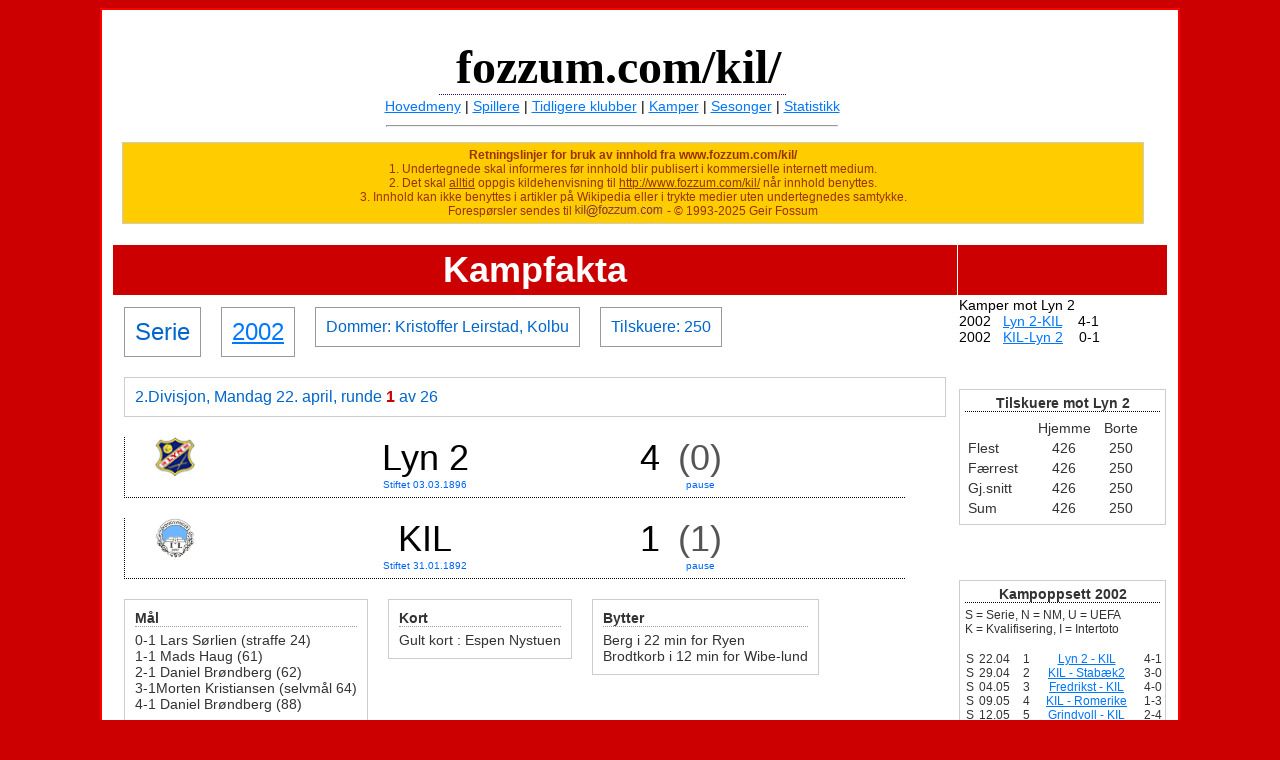

--- FILE ---
content_type: text/html
request_url: https://fozzum.com/kil/vis_kampfakta.php?kampid=2977
body_size: 4678
content:
<!DOCTYPE html PUBLIC "-//W3C//DTD XHTML 1.0 Transitional//EN" "http://www.w3.org/TR/xhtml1/DTD/xhtml1-transitional.dtd">
<html xmlns="http://www.w3.org/1999/xhtml">
<head>
<!--<meta http-equiv="Content-Type" content="text/html; charset=iso-8859-1" />-->
<meta http-equiv="Content-Type" content="text/html; charset=utf-8" /> 
<title>Fozzum.com - Kongsvinger I.L. kampfakta</title>
<link href="css/default.css" rel="stylesheet" type="text/css" />
<LINK REL="SHORTCUT ICON" HREF="kil.ico"> 
<!-- Google tag (gtag.js) -->
<script async src="https://www.googletagmanager.com/gtag/js?id=G-VDT6B5DPRK"></script>
<script>
  window.dataLayer = window.dataLayer || [];
  function gtag(){dataLayer.push(arguments);}
  gtag('js', new Date());

  gtag('config', 'G-VDT6B5DPRK');
</script>
</head>

<body bgcolor="#CC0000">

<table  width=1000 bgcolor="#FFFFFF" align=center border="1" cellpadding="10" cellspacing="0" bordercolor="#FF0000">
<tr><td>
<a name="topp"></a>
 ﻿<a name=toppen></a><table border=0 height=50 width=1000><tr align=center><td><div class="fozzum_overskrift">&nbsp;fozzum.com/kil/</div></td></tr><tr align=center><td><a href="/kil/">Hovedmeny</a> | <a href="vis_spillere.php">Spillere</a> | <a href="vis_tidligereklubber.php">Tidligere klubber</a> | <a href="vis_kampfakta.php">Kamper</a> | <a href="vis_sesongfakta.php">Sesonger</a> | <a href="vis_statistikk.php">Statistikk</a></td></tr><tr><td><hr width=450></td></tr></table><div class="bruksregler"><b>Retningslinjer for bruk av innhold fra www.fozzum.com/kil/</b><br>1. Undertegnede skal informeres før innhold blir publisert i kommersielle internett medium.<br> 2. Det skal <u>alltid</u> oppgis kildehenvisning til <u>http://www.fozzum.com/kil/</u> når innhold benyttes.<br>3. Innhold kan ikke benyttes i artikler på Wikipedia eller i trykte medier uten undertegnedes samtykke.<br>  Forespørsler sendes til<img align=top src=mail-gulbakgrunn.jpg> - &copy; 1993-2025 Geir Fossum</div>

<table width=1000 border=0 cellspacing=1><tr height=50 bgcolor=#CC0000><th width=800><span class=personoverskrift>Kampfakta </span></th><td width=200>&nbsp;</td></tr><tr><td valign=top><div class=kampfakta_box><span class=kampfakta_kategori>Serie</span></div><div class=kampfakta_box><span class=kampfakta_kategori><a href=vis_sesongfakta.php?sesong=2002>2002</a></span></div><div class=kampfakta_box>Dommer: Kristoffer Leirstad, Kolbu</div><div class=kampfakta_box>Tilskuere: 250<br></div><div class=kampfakta_box_800>2.Divisjon, Mandag 22. april, runde <span id=fetrod>1</span> av 26</div><div class=kampfakta_resultat_box><div class=kampfakta_klubblogo_box><img style="float:center" height=40 src=bilder/klubblogo/58.gif><br><span class=kampfakta_klubbland></span></div><div class=kampfakta_klubbnavn_box><span class=kampfakta_klubbnavn>Lyn 2</span><br><span class=kampfakta_klubbnavn_stiftet>Stiftet 03.03.1896</span></div><div class=kampfakta_siffer_box><span class=kampfakta_siffer>4</span></div><div class=kampfakta_siffer_box><span class=kampfakta_siffer_pause>(0)</span><br><span class=kampfakta_pause>pause</span></div></div><div class=kampfakta_resultat_box><div class=kampfakta_klubblogo_box><img style="float:center" height=40 src=bilder/klubblogo/49.gif><br><span class=kampfakta_klubbland></span></div><div class=kampfakta_klubbnavn_box><span class=kampfakta_klubbnavn>KIL</span><br><span class=kampfakta_klubbnavn_stiftet>Stiftet 31.01.1892</span></div><div class=kampfakta_siffer_box><span class=kampfakta_siffer>1</span></div><div class=kampfakta_siffer_box><span class=kampfakta_siffer_pause>(1)</span><br><span class=kampfakta_pause>pause</span></div></div><div class=kampfakta_maal_box><div class=kampfakta_maal_overskrift>Mål</div> 0-1 Lars Sørlien (straffe 24)<br> 1-1 Mads Haug (61)<br> 2-1 Daniel Brøndberg (62)<br> 3-1Morten Kristiansen (selvmål 64)<br> 4-1 Daniel Brøndberg (88)<br></div><div class=kampfakta_kort_box><div class=kampfakta_kort_overskrift>Kort</div>Gult kort : Espen Nystuen<br></div><div class=kampfakta_maal_box><div class=kampfakta_maal_overskrift>Bytter</div>Berg i 22 min for Ryen<br>Brodtkorb i 12 min for Wibe-lund<br></div><div class=kampfakta_lagoppstilling_box><div class=kampfakta_spillere_overskrift> Lagoppstilling</div><div class=kampfakta_spiller_box><a href=vis_spillere.php?persid=214><img align=bottom border=0 title='klikk for mer info om Morten Kristiansen' height=64 src=bilder/personer/214.jpg></a> <a class=href12 href=vis_spillere.php?persid=214><br>Morten Kristiansen</a></div><div class=kampfakta_spiller_box><a href=vis_spillere.php?persid=185><img align=bottom border=0 title='klikk for mer info om Lars Erik Fremming' height=64 src=bilder/personer/185.jpg></a> <a class=href12 href=vis_spillere.php?persid=185><br>Lars Erik Fremming</a></div><div class=kampfakta_spiller_box><a href=vis_spillere.php?persid=3><img align=bottom border=0 title='klikk for mer info om Ole Einar Martinsen' height=64 src=bilder/personer/3.jpg></a> <a class=href12 href=vis_spillere.php?persid=3><br>Ole Einar Martinsen</a></div><div class=kampfakta_spiller_box><a href=vis_spillere.php?persid=210><img align=bottom border=0 title='klikk for mer info om Jørgen Albertsen' height=64 src=bilder/personer/210.jpg></a> <a class=href12 href=vis_spillere.php?persid=210><br>Jørgen Albertsen</a></div><div class=kampfakta_spiller_box><a href=vis_spillere.php?persid=207><img align=bottom border=0 title='klikk for mer info om Kjetil Byfuglien' height=64 src=bilder/personer/207.jpg></a> <a class=href12 href=vis_spillere.php?persid=207><br>Kjetil Byfuglien</a></div><div class=kampfakta_spiller_box><a href=vis_spillere.php?persid=208><img align=bottom border=0 title='klikk for mer info om Håkon Wibe-lund' height=64 src=bilder/personer/208.jpg></a> <a class=href12 href=vis_spillere.php?persid=208><br>Håkon Wibe-lund</a></div><div class=kampfakta_spiller_box><a href=vis_spillere.php?persid=193><img align=bottom border=0 title='klikk for mer info om Espen Nystuen' height=64 src=bilder/personer/193.jpg></a> <a class=href12 href=vis_spillere.php?persid=193><br>Espen Nystuen</a></div><div class=kampfakta_spiller_box><a href=vis_spillere.php?persid=175><img align=bottom border=0 title='klikk for mer info om Harald Stormoen' height=64 src=bilder/personer/175.jpg></a> <a class=href12 href=vis_spillere.php?persid=175><br>Harald Stormoen</a></div><div class=kampfakta_spiller_box><a href=vis_spillere.php?persid=187><img align=bottom border=0 title='klikk for mer info om Lars Sørlien' height=64 src=bilder/personer/187.jpg></a> <a class=href12 href=vis_spillere.php?persid=187><br>Lars Sørlien</a></div><div class=kampfakta_spiller_box><a href=vis_spillere.php?persid=195><img align=bottom border=0 title='klikk for mer info om Paul Olausson' height=64 src=bilder/personer/195.jpg></a> <a class=href12 href=vis_spillere.php?persid=195><br>Paul Olausson</a></div><div class=kampfakta_spiller_box><a href=vis_spillere.php?persid=209><img align=bottom border=0 title='klikk for mer info om Kai Olav Ryen' height=64 src=bilder/personer/209.jpg></a> <a class=href12 href=vis_spillere.php?persid=209><br>Kai Olav Ryen</a></div><div class=kampfakta_spiller_box><a href=vis_spillere.php?persid=174><img align=bottom border=0 title='klikk for mer info om Kristian Berg' height=64 src=bilder/personer/174.jpg></a> <a class=href12 href=vis_spillere.php?persid=174><br>Kristian Berg</a><br>innbytter</div><div class=kampfakta_spiller_box><a href=vis_spillere.php?persid=197><img align=bottom border=0 title='klikk for mer info om Are Brodtkorb' height=64 src=bilder/personer/197.jpg></a> <a class=href12 href=vis_spillere.php?persid=197><br>Are Brodtkorb</a><br>innbytter</div></div><div class=kampfakta_tabell_box><div class=kampfakta_tabell_overskrift>2.Divisjon, 2002, runde <span id='rod'>1</span> av 26</div><table><tr><th>&nbsp;</th><th>&nbsp;</th><th>K</th><th>S</th><th>U</th><th>T</th><th colspan=4>M&aring;l</th><th>P</th></tr><tr  id=tekst12><td align=right>1</td><td align=left>Lyn 2</td><td align=right>1</td><td align=right width=15> 1</td><td align=right width=15> 0</td><td align=right width=15> 0</td><td width=8>&nbsp;</td><td align=right width=18>4-</td><td align=left>1</td><td align=right width=15> +3</td><td align=right width=20>3</td><td></td></tr><tr><td colspan=12><hr></tr><tr  id=tekst12><td align=right>2</td><td align=left>Follo</td><td align=right>1</td><td align=right width=15> 1</td><td align=right width=15> 0</td><td align=right width=15> 0</td><td width=8>&nbsp;</td><td align=right width=18>3-</td><td align=left>0</td><td align=right width=15> +3</td><td align=right width=20>3</td><td></td></tr><tr  id=tekst12><td align=right>3</td><td align=left>Fredrikstad</td><td align=right>1</td><td align=right width=15> 1</td><td align=right width=15> 0</td><td align=right width=15> 0</td><td width=8>&nbsp;</td><td align=right width=18>4-</td><td align=left>2</td><td align=right width=15> +2</td><td align=right width=20>3</td><td></td></tr><tr  id=tekst12><td align=right>4</td><td align=left>Eidsvold Turn</td><td align=right>1</td><td align=right width=15> 1</td><td align=right width=15> 0</td><td align=right width=15> 0</td><td width=8>&nbsp;</td><td align=right width=18>2-</td><td align=left>1</td><td align=right width=15> +1</td><td align=right width=20>3</td><td></td></tr><tr  id=tekst12><td align=right>5</td><td align=left>Grindvoll</td><td align=right>1</td><td align=right width=15> 0</td><td align=right width=15> 1</td><td align=right width=15> 0</td><td width=8>&nbsp;</td><td align=right width=18>1-</td><td align=left>1</td><td align=right width=15>  0</td><td align=right width=20>1</td><td></td></tr><tr  id=tekst12><td align=right>6</td><td align=left>Romerike</td><td align=right>1</td><td align=right width=15> 0</td><td align=right width=15> 1</td><td align=right width=15> 0</td><td width=8>&nbsp;</td><td align=right width=18>1-</td><td align=left>1</td><td align=right width=15>  0</td><td align=right width=20>1</td><td></td></tr><tr  id=tekst12><td align=right>7</td><td align=left>Lillehammer</td><td align=right>1</td><td align=right width=15> 0</td><td align=right width=15> 1</td><td align=right width=15> 0</td><td width=8>&nbsp;</td><td align=right width=18>1-</td><td align=left>1</td><td align=right width=15>  0</td><td align=right width=20>1</td><td></td></tr><tr  id=tekst12><td align=right>8</td><td align=left>Kvik Halden</td><td align=right>1</td><td align=right width=15> 0</td><td align=right width=15> 1</td><td align=right width=15> 0</td><td width=8>&nbsp;</td><td align=right width=18>1-</td><td align=left>1</td><td align=right width=15>  0</td><td align=right width=20>1</td><td></td></tr><tr  id=tekst12><td align=right>9</td><td align=left>Nybergsund</td><td align=right>1</td><td align=right width=15> 0</td><td align=right width=15> 1</td><td align=right width=15> 0</td><td width=8>&nbsp;</td><td align=right width=18>0-</td><td align=left>0</td><td align=right width=15>  0</td><td align=right width=20>1</td><td></td></tr><tr  id=tekst12><td align=right>10</td><td align=left>Ull/kisa</td><td align=right>1</td><td align=right width=15> 0</td><td align=right width=15> 1</td><td align=right width=15> 0</td><td width=8>&nbsp;</td><td align=right width=18>0-</td><td align=left>0</td><td align=right width=15>  0</td><td align=right width=20>1</td><td></td></tr><tr  id=tekst12><td align=right>11</td><td align=left>Sprint/jeløy</td><td align=right>1</td><td align=right width=15> 0</td><td align=right width=15> 0</td><td align=right width=15> 1</td><td width=8>&nbsp;</td><td align=right width=18>1-</td><td align=left>2</td><td align=right width=15> +1</td><td align=right width=20>0</td><td></td></tr><tr><td colspan=12><hr></tr><tr  id=tekst12><td align=right>12</td><td align=left>Elverum</td><td align=right>1</td><td align=right width=15> 0</td><td align=right width=15> 0</td><td align=right width=15> 1</td><td width=8>&nbsp;</td><td align=right width=18>2-</td><td align=left>4</td><td align=right width=15> +2</td><td align=right width=20>0</td><td></td></tr><tr  bgcolor=#ffcccc id=tekst12><td align=right>13</td><td align=left>KIL</td><td align=right>1</td><td align=right width=15> 0</td><td align=right width=15> 0</td><td align=right width=15> 1</td><td width=8>&nbsp;</td><td align=right width=18>1-</td><td align=left>4</td><td align=right width=15> +3</td><td align=right width=20>0</td><td></td></tr><tr  id=tekst12><td align=right>14</td><td align=left>Stabæk2</td><td align=right>1</td><td align=right width=15> 0</td><td align=right width=15> 0</td><td align=right width=15> 1</td><td width=8>&nbsp;</td><td align=right width=18>0-</td><td align=left>3</td><td align=right width=15> +3</td><td align=right width=20>0</td><td></td></tr></table></div><div class=kampfakta_rundenskamper_box><div class=kampfakta_tabell_overskrift>Rundens kamper</div><table border=0 cellpadding=1 cellspacing=1><tr><td>Lyn 2 - KIL</td><td width=10>&nbsp;</td><td>4-1</td><td width=10>&nbsp;</td><td>&nbsp;&nbsp;&nbsp;&nbsp;&nbsp;&nbsp;&nbsp;&nbsp;</td></tr><tr><td>Kvik Halden - Lillehammer</td><td width=10>&nbsp;</td><td>1-1</td><td width=10>&nbsp;</td><td>&nbsp;&nbsp;&nbsp;&nbsp;&nbsp;&nbsp;&nbsp;&nbsp;</td></tr><tr><td>Romerike - Grindvoll</td><td width=10>&nbsp;</td><td>1-1</td><td width=10>&nbsp;</td><td>&nbsp;&nbsp;&nbsp;&nbsp;&nbsp;&nbsp;&nbsp;&nbsp;</td></tr><tr><td>Sprint/jeløy - Eidsvold Turn</td><td width=10>&nbsp;</td><td>1-2</td><td width=10>&nbsp;</td><td>&nbsp;&nbsp;&nbsp;&nbsp;&nbsp;&nbsp;&nbsp;&nbsp;</td></tr><tr><td>Ull/kisa - Nybergsund</td><td width=10>&nbsp;</td><td>0-0</td><td width=10>&nbsp;</td><td>&nbsp;&nbsp;&nbsp;&nbsp;&nbsp;&nbsp;&nbsp;&nbsp;</td></tr><tr><td>Fredrikstad - Elverum</td><td width=10>&nbsp;</td><td>4-2</td><td width=10>&nbsp;</td><td>&nbsp;&nbsp;&nbsp;&nbsp;&nbsp;&nbsp;&nbsp;&nbsp;</td></tr><tr><td>Stabæk2 - Follo</td><td width=10>&nbsp;</td><td>0-3</td><td width=10>&nbsp;</td><td>&nbsp;&nbsp;&nbsp;&nbsp;&nbsp;&nbsp;&nbsp;&nbsp;</td></tr></table></div><div class=kampfakta_tabell_box><div class=kampfakta_tabell_overskrift>KIL's plassering p&aring; tabellen i 2002</div><table border=0 id=tekst8><tr><td>&nbsp;</td><td valign=bottom><img width=17 src=bilder/tabpos.png height=14.285714285714 title='runde 1 : 13. plass &nbsp;&nbsp;(22. april&nbsp;&nbsp;Lyn 2 - KIL&nbsp;&nbsp;4-1)'></td><td valign=bottom><img width=12 src=bilder/tabpos-graa.png height=64.285714285714 title='runde 2 : 6. plass &nbsp;&nbsp;(29. april&nbsp;&nbsp;KIL - Stabæk2&nbsp;&nbsp;3-0)'></td><td valign=bottom><img width=12 src=bilder/tabpos-graa.png height=28.571428571429 title='runde 3 : 11. plass &nbsp;&nbsp;(4. mai&nbsp;&nbsp;Fredrikstad - KIL&nbsp;&nbsp;4-0)'></td><td valign=bottom><img width=12 src=bilder/tabpos-graa.png height=28.571428571429 title='runde 4 : 11. plass &nbsp;&nbsp;(9. mai&nbsp;&nbsp;KIL - Romerike&nbsp;&nbsp;1-3)'></td><td valign=bottom><img width=12 src=bilder/tabpos-graa.png height=35.714285714286 title='runde 5 : 10. plass &nbsp;&nbsp;(12. mai&nbsp;&nbsp;Grindvoll - KIL&nbsp;&nbsp;2-4)'></td><td valign=bottom><img width=12 src=bilder/tabpos-graa.png height=50 title='runde 6 : 8. plass &nbsp;&nbsp;(20. mai&nbsp;&nbsp;KIL - Elverum&nbsp;&nbsp;2-0)'></td><td valign=bottom><img width=12 src=bilder/tabpos-graa.png height=57.142857142857 title='runde 7 : 7. plass &nbsp;&nbsp;(26. mai&nbsp;&nbsp;Follo - KIL&nbsp;&nbsp;1-1)'></td><td valign=bottom><img width=12 src=bilder/tabpos-graa.png height=71.428571428571 title='runde 8 : 5. plass &nbsp;&nbsp;(1. juni&nbsp;&nbsp;KIL - Ull/kisa&nbsp;&nbsp;4-0)'></td><td valign=bottom><img width=12 src=bilder/tabpos-graa.png height=78.571428571429 title='runde 9 : 4. plass &nbsp;&nbsp;(8. juni&nbsp;&nbsp;KIL - Lillehammer&nbsp;&nbsp;1-0)'></td><td valign=bottom><img width=12 src=bilder/tabpos-graa.png height=64.285714285714 title='runde 10 : 6. plass &nbsp;&nbsp;(15. juni&nbsp;&nbsp;Eidsvold Turn - KIL&nbsp;&nbsp;2-0)'></td><td valign=bottom><img width=12 src=bilder/tabpos-graa.png height=57.142857142857 title='runde 11 : 7. plass &nbsp;&nbsp;(22. juni&nbsp;&nbsp;KIL - Nybergsund&nbsp;&nbsp;0-1)'></td><td valign=bottom><img width=12 src=bilder/tabpos-graa.png height=50 title='runde 12 : 8. plass &nbsp;&nbsp;(29. juni&nbsp;&nbsp;Sprint/jeløy - KIL&nbsp;&nbsp;2-1)'></td><td valign=bottom><img width=12 src=bilder/tabpos-graa.png height=57.142857142857 title='runde 13 : 7. plass &nbsp;&nbsp;(6. juli&nbsp;&nbsp;KIL - Kvik Halden&nbsp;&nbsp;2-0)'></td><td valign=bottom><img width=12 src=bilder/tabpos-graa.png height=57.142857142857 title='runde 14 : 7. plass &nbsp;&nbsp;(13. juli&nbsp;&nbsp;KIL - Lyn 2&nbsp;&nbsp;0-1)'></td><td valign=bottom><img width=12 src=bilder/tabpos-graa.png height=71.428571428571 title='runde 15 : 5. plass &nbsp;&nbsp;(5. august&nbsp;&nbsp;Stabæk2 - KIL&nbsp;&nbsp;1-2)'></td><td valign=bottom><img width=12 src=bilder/tabpos-graa.png height=78.571428571429 title='runde 16 : 4. plass &nbsp;&nbsp;(10. august&nbsp;&nbsp;KIL - Fredrikstad&nbsp;&nbsp;3-1)'></td><td valign=bottom><img width=12 src=bilder/tabpos-graa.png height=64.285714285714 title='runde 17 : 6. plass &nbsp;&nbsp;(17. august&nbsp;&nbsp;Romerike - KIL&nbsp;&nbsp;2-1)'></td><td valign=bottom><img width=12 src=bilder/tabpos-graa.png height=78.571428571429 title='runde 18 : 4. plass &nbsp;&nbsp;(24. august&nbsp;&nbsp;KIL - Grindvoll&nbsp;&nbsp;4-0)'></td><td valign=bottom><img width=12 src=bilder/tabpos-graa.png height=64.285714285714 title='runde 19 : 6. plass &nbsp;&nbsp;(31. august&nbsp;&nbsp;Elverum - KIL&nbsp;&nbsp;1-0)'></td><td valign=bottom><img width=12 src=bilder/tabpos-graa.png height=64.285714285714 title='runde 20 : 6. plass &nbsp;&nbsp;(7. september&nbsp;&nbsp;KIL - Follo&nbsp;&nbsp;1-1)'></td><td valign=bottom><img width=12 src=bilder/tabpos-graa.png height=64.285714285714 title='runde 21 : 6. plass &nbsp;&nbsp;(14. september&nbsp;&nbsp;Ull/kisa - KIL&nbsp;&nbsp;0-1)'></td><td valign=bottom><img width=12 src=bilder/tabpos-graa.png height=71.428571428571 title='runde 22 : 5. plass &nbsp;&nbsp;(22. september&nbsp;&nbsp;Lillehammer - KIL&nbsp;&nbsp;1-1)'></td><td valign=bottom><img width=12 src=bilder/tabpos-graa.png height=57.142857142857 title='runde 23 : 7. plass &nbsp;&nbsp;(28. september&nbsp;&nbsp;KIL - Eidsvold Turn&nbsp;&nbsp;0-1)'></td><td valign=bottom><img width=12 src=bilder/tabpos-graa.png height=71.428571428571 title='runde 24 : 5. plass &nbsp;&nbsp;(5. oktober&nbsp;&nbsp;Nybergsund - KIL&nbsp;&nbsp;1-2)'></td><td valign=bottom><img width=12 src=bilder/tabpos-graa.png height=71.428571428571 title='runde 25 : 5. plass &nbsp;&nbsp;(12. oktober&nbsp;&nbsp;KIL - Sprint/jeløy&nbsp;&nbsp;0-0)'></td><td valign=bottom><img width=12 src=bilder/tabpos-graa.png height=57.142857142857 title='runde 26 : 7. plass &nbsp;&nbsp;(19. oktober&nbsp;&nbsp;Kvik Halden - KIL&nbsp;&nbsp;2-1)'></td></tr><tr><td>R</td><td align=center>1</td><td align=center>2</td><td align=center>3</td><td align=center>4</td><td align=center>5</td><td align=center>6</td><td align=center>7</td><td align=center>8</td><td align=center>9</td><td align=center>10</td><td align=center>11</td><td align=center>12</td><td align=center>13</td><td align=center>14</td><td align=center>15</td><td align=center>16</td><td align=center>17</td><td align=center>18</td><td align=center>19</td><td align=center>20</td><td align=center>21</td><td align=center>22</td><td align=center>23</td><td align=center>24</td><td align=center>25</td><td align=center>26</td></tr><tr><td>P</td><td align=center>13</td><td align=center>6</td><td align=center>11</td><td align=center>11</td><td align=center>10</td><td align=center>8</td><td align=center>7</td><td align=center>5</td><td align=center>4</td><td align=center>6</td><td align=center>7</td><td align=center>8</td><td align=center>7</td><td align=center>7</td><td align=center>5</td><td align=center>4</td><td align=center>6</td><td align=center>4</td><td align=center>6</td><td align=center>6</td><td align=center>6</td><td align=center>5</td><td align=center>7</td><td align=center>5</td><td align=center>5</td><td align=center>7</td></tr></table><br>Plasser muspekeren over s&oslash;ylene for mer info</div></td><td valign=top><div class=kampfakta_tidligeremoter_box><span class=kampfakta_tidligeremoter>Kamper mot Lyn 2</span><br>2002 &nbsp; <a id=tekstnormal href=vis_kampfakta.php?kampid=2977>Lyn 2-KIL</a> &nbsp;&nbsp; 4-1<br></div><div class=kampfakta_tidligeremoter_box>2002 &nbsp; <a id=tekstnormal href=vis_kampfakta.php?kampid=3176>KIL-Lyn 2</a> &nbsp;&nbsp; 0-1 <br></div><p>&nbsp;</p><div class=kampfakta_tilskuer_box><div class=kampfakta_tilskuere>Tilskuere mot Lyn 2</div><table width=180><tr><th>&nbsp;</th><td>Hjemme</td><td>Borte</td></tr><tr><td align=left>Flest</td><td>426</td><td>250</td></tr><tr><td align=left>Færrest</td><td>426</td><td>250</td></tr><tr><td align=left>Gj.snitt</td><td>426</td><td>250</td></tr><tr><td align=left>Sum</td><td>426</td><td>250</td></tr></table></div><p>&nbsp;</p><div class=kampfakta_kampoppsett_box><div class=kampfakta_kampoppsett>Kampoppsett 2002</div><table width=198 border=0 cellpadding=0 cellspacing=0><tr><td colspan=5 id=tekst12 align=left>S = Serie, N = NM, U = UEFA<br>K = Kvalifisering, I = Intertoto</td></tr><tr><td colspan=5>&nbsp;</td></tr><tr id=tekst12><td>S</td><td>22.04<td align=right>1</td><td><a id=tekstnormal href=vis_kampfakta.php?kampid=2977 title='Lyn 2 - KIL'>Lyn 2 - KIL</a></td><td width=20>4-1</td></tr><tr id=tekst12><td>S</td><td>29.04<td align=right>2</td><td><a id=tekstnormal href=vis_kampfakta.php?kampid=2978 title='KIL - Stabæk2'>KIL - Stabæk2</a></td><td width=20>3-0</td></tr><tr id=tekst12><td>S</td><td>04.05<td align=right>3</td><td><a id=tekstnormal href=vis_kampfakta.php?kampid=2979 title='Fredrikstad - KIL'>Fredrikst - KIL</a></td><td width=20>4-0</td></tr><tr id=tekst12><td>S</td><td>09.05<td align=right>4</td><td><a id=tekstnormal href=vis_kampfakta.php?kampid=2982 title='KIL - Romerike'>KIL - Romerike</a></td><td width=20>1-3</td></tr><tr id=tekst12><td>S</td><td>12.05<td align=right>5</td><td><a id=tekstnormal href=vis_kampfakta.php?kampid=2981 title='Grindvoll - KIL'>Grindvoll - KIL</a></td><td width=20>2-4</td></tr><tr id=tekst12><td>S</td><td>20.05<td align=right>6</td><td><a id=tekstnormal href=vis_kampfakta.php?kampid=2983 title='KIL - Elverum'>KIL - Elverum</a></td><td width=20>2-0</td></tr><tr id=tekst12><td>S</td><td>26.05<td align=right>7</td><td><a id=tekstnormal href=vis_kampfakta.php?kampid=2980 title='Follo - KIL'>Follo - KIL</a></td><td width=20>1-1</td></tr><tr id=tekst12><td>N</td><td>29.05<td align=right></td><td><a id=tekstnormal href=vis_kampfakta.php?kampid=2984 title='Tynset - KIL'>Tynset - KIL</a></td><td width=20>1-2</td></tr><tr id=tekst12><td>S</td><td>01.06<td align=right>8</td><td><a id=tekstnormal href=vis_kampfakta.php?kampid=2985 title='KIL - Ull/kisa'>KIL - Ull/kisa</a></td><td width=20>4-0</td></tr><tr id=tekst12><td>S</td><td>08.06<td align=right>9</td><td><a id=tekstnormal href=vis_kampfakta.php?kampid=2986 title='KIL - Lillehammer'>KIL - Lillehamm</a></td><td width=20>1-0</td></tr><tr id=tekst12><td>N</td><td>12.06<td align=right></td><td><a id=tekstnormal href=vis_kampfakta.php?kampid=3040 title='KIL - Strømsgodset'>KIL - Strømsgod</a></td><td width=20>0-4</td></tr><tr id=tekst12><td>S</td><td>15.06<td align=right>10</td><td><a id=tekstnormal href=vis_kampfakta.php?kampid=3039 title='Eidsvold Turn - KIL'>Eidsvold  - KIL</a></td><td width=20>2-0</td></tr><tr id=tekst12><td>S</td><td>22.06<td align=right>11</td><td><a id=tekstnormal href=vis_kampfakta.php?kampid=3041 title='KIL - Nybergsund'>KIL - Nybergsun</a></td><td width=20>0-1</td></tr><tr id=tekst12><td>S</td><td>29.06<td align=right>12</td><td><a id=tekstnormal href=vis_kampfakta.php?kampid=3074 title='Sprint/jeløy - KIL'>Sprint/je - KIL</a></td><td width=20>2-1</td></tr><tr id=tekst12><td>S</td><td>06.07<td align=right>13</td><td><a id=tekstnormal href=vis_kampfakta.php?kampid=3081 title='KIL - Kvik Halden'>KIL - Kvik Hald</a></td><td width=20>2-0</td></tr><tr id=tekst12><td>S</td><td>13.07<td align=right>14</td><td><a id=tekstnormal href=vis_kampfakta.php?kampid=3176 title='KIL - Lyn 2'>KIL - Lyn 2</a></td><td width=20>0-1</td></tr><tr id=tekst12><td>S</td><td>05.08<td align=right>15</td><td><a id=tekstnormal href=vis_kampfakta.php?kampid=3097 title='Stabæk2 - KIL'>Stabæk2 - KIL</a></td><td width=20>1-2</td></tr><tr id=tekst12><td>S</td><td>10.08<td align=right>16</td><td><a id=tekstnormal href=vis_kampfakta.php?kampid=3102 title='KIL - Fredrikstad'>KIL - Fredrikst</a></td><td width=20>3-1</td></tr><tr id=tekst12><td>S</td><td>17.08<td align=right>17</td><td><a id=tekstnormal href=vis_kampfakta.php?kampid=3107 title='Romerike - KIL'>Romerike - KIL</a></td><td width=20>2-1</td></tr><tr id=tekst12><td>S</td><td>24.08<td align=right>18</td><td><a id=tekstnormal href=vis_kampfakta.php?kampid=3114 title='KIL - Grindvoll'>KIL - Grindvoll</a></td><td width=20>4-0</td></tr><tr id=tekst12><td>S</td><td>31.08<td align=right>19</td><td><a id=tekstnormal href=vis_kampfakta.php?kampid=3120 title='Elverum - KIL'>Elverum - KIL</a></td><td width=20>1-0</td></tr><tr id=tekst12><td>S</td><td>07.09<td align=right>20</td><td><a id=tekstnormal href=vis_kampfakta.php?kampid=3128 title='KIL - Follo'>KIL - Follo</a></td><td width=20>1-1</td></tr><tr id=tekst12><td>S</td><td>14.09<td align=right>21</td><td><a id=tekstnormal href=vis_kampfakta.php?kampid=3138 title='Ull/kisa - KIL'>Ull/kisa - KIL</a></td><td width=20>0-1</td></tr><tr id=tekst12><td>S</td><td>22.09<td align=right>22</td><td><a id=tekstnormal href=vis_kampfakta.php?kampid=3145 title='Lillehammer - KIL'>Lillehamm - KIL</a></td><td width=20>1-1</td></tr><tr id=tekst12><td>S</td><td>28.09<td align=right>23</td><td><a id=tekstnormal href=vis_kampfakta.php?kampid=3148 title='KIL - Eidsvold Turn'>KIL - Eidsvold </a></td><td width=20>0-1</td></tr><tr id=tekst12><td>S</td><td>05.10<td align=right>24</td><td><a id=tekstnormal href=vis_kampfakta.php?kampid=3157 title='Nybergsund - KIL'>Nybergsun - KIL</a></td><td width=20>1-2</td></tr><tr id=tekst12><td>S</td><td>12.10<td align=right>25</td><td><a id=tekstnormal href=vis_kampfakta.php?kampid=3162 title='KIL - Sprint/jeløy'>KIL - Sprint/je</a></td><td width=20>0-0</td></tr><tr id=tekst12><td>S</td><td>19.10<td align=right>26</td><td><a id=tekstnormal href=vis_kampfakta.php?kampid=3172 title='Kvik Halden - KIL'>Kvik Hald - KIL</a></td><td width=20>2-1</td></tr><tr><td colspan=5>&nbsp;</td></tr><tr><td colspan=5>Noen navn kan bli kortet ned pga plass</td></tr></table></div></td></tr></table>﻿<div class="bruksregler"><b>Kilder</b><br>Åge Fossum, Glåmdalen, www.kil.no, KIL's kampprogram, Østlendingen, Akershus fotballkrets, VG, Dagbladet, Aftenposten, NTB (Norsk telegrambyrå), <br> Christian Lunde Nilsen, Pål-Erik Berntsen, 'KIL - 5 år i 1.divisjon' av Tormod Brenna, 'Kongsvinger idrettslag 100 år' av Reidar Venberget og Egil Toreng,<br> www.rsssf.no, www.uefa.com, www.fotball.no, Magne Hoff, Terje Stener Pellerud, Øystein Nygårdseter</div>







</td>
</tr>
</table>
</body>
</html>


--- FILE ---
content_type: text/css
request_url: https://fozzum.com/kil/css/default.css
body_size: 2060
content:
@charset "utf-8";
body {
	font-family: Arial, Helvetica, sans-serif;
	font-size: 14px;
}
.copyright {
	font-family: Verdana, Arial, Helvetica, sans-serif;
	font-weight: bold;
	color: #333333;
	font-size: 14px;
	font-style: italic;
	line-height: normal;
	font-variant: normal;
}

.forbokstavmeny {
	font-family: Arial, Helvetica, sans-serif;
	font-size: 12px;
	font-weight: normal;
}
.forbokstavoverskrift {
	font-family: Arial, Helvetica, sans-serif;
	font-size: 36px;
	font-weight: normal;
}
.forbokstavuthev {
	font-family: Arial, Helvetica, sans-serif;
	font-size: 14px;
	font-weight: bold;
	color: #CC0000;
}
.personbildeskrift {
	font-family: Arial, Helvetica, sans-serif;
	font-size: 12px;
	font-weight: normal;
}
.personliste {
	font-family: Arial, Helvetica, sans-serif;
	font-size: 12px;
	font-weight: normal;
	color: #333333;
}
.personlisteuthev {
	font-family: Arial, Helvetica, sans-serif;
	font-size: 14px;
	font-weight: normal;
	color: #0066CC;
}
a:link {
	font-family: Arial, Helvetica, sans-serif;
	color: #0077FF;
	font-weight: normal;
}
.bunntekst {
	font-family: Arial, Helvetica, sans-serif;
	font-size: 14px;
	font-style: italic;
	line-height: normal;
	font-weight: bold;
	color: #CC0000;
}

a:visited {
	font-family: Arial, Helvetica, sans-serif;
	color: #0077FF;
	font-weight: normal;
}
a:hover {
	font-family: Arial, Helvetica, sans-serif;
	color: #CC0000;
	font-style: normal;
	font-weight: normal;
}
.fozzum_overskrift {
	font-family: "Times New Roman", Times, serif;
	font-size: 48px;
	font-style: normal;
	font-weight: bold;
	font-variant: normal;
	color: #000000;
	height: auto;
	width: auto;
	display: inline;
	text-align: center;
	margin: 0px;
	position: relative;
	padding-top: 5px;
	padding-right: 5px;
	padding-bottom: 1px;
	padding-left: 5px;
	border-top-width: 1px;
	border-right-width: 1px;
	border-bottom-width: 1px;
	border-left-width: 1px;
	border-top-style: none;
	border-right-style: none;
	border-bottom-style: dotted;
	border-left-style: none;
	border-top-color: #330066;
	border-right-color: #330066;
	border-bottom-color: #330066;
	border-left-color: #330066;
}
.menyoverskriftrad {
	font-family: Arial, Helvetica, sans-serif;
	font-size: 30px;
	font-style: normal;
	line-height: normal;
	font-weight: normal;
	color: #333333;
	text-transform: uppercase;
}
.venstremarg10 {
	padding-left: 20px;
}
.perskortinfo {
	font-family: Arial, Helvetica, sans-serif;
	font-size: 10px;
	color: #000000;
}
.bursdag {
	font-weight: bold;
	color: #006600;
	font-size: 12px;
}
.personbursdagliste {
	font-family: Arial, Helvetica, sans-serif;
	font-size: 12px;
	font-weight: bold;
	color: #333333;
}
.personbursdaglistealder {
	font-family: Arial, Helvetica, sans-serif;
	font-size: 12px;
	font-weight: bold;
	color: #CC0000;
}
.spillerstallnavn {
	font-family: Arial, Helvetica, sans-serif;
	font-size: 11px;
	font-weight: normal;
	color: #333333;
}
.spillerstallalder {
	font-family: Arial, Helvetica, sans-serif;
	font-size: 12px;
	font-weight: bold;
	color: #333333;
}
.spillerstallsnittalder {
	font-family: Arial, Helvetica, sans-serif;
	font-size: 12px;
	font-weight: bold;
	color: #006600;
}
.spillerstallsnitt {
	font-family: Arial, Helvetica, sans-serif;
	font-size: 12px;
	font-weight: normal;
	color: #006600;
}
.bildeundertekst {
	font-family: Arial, Helvetica, sans-serif;
	font-size: 12px;
	font-weight: bold;
	color: #333333;
}
.personaliafet {
	font-family: Arial, Helvetica, sans-serif;
	font-size: 14px;
	font-weight: bold;
	color: #333333;
}
.personbursdag {
	font-weight: normal;
	color: #006600;
	font-size: 24px;
}
.personalia {
	font-family: Arial, Helvetica, sans-serif;
	font-size: 14px;
	font-weight: normal;
	color: #333333;
}
.sumlinje {
	color: #000000;
}
.tap {
	color: #000000;
	font-weight: normal;
}
.seier {
	color: #000000;
	font-weight: normal;
}
.uavgjort {
	color: #000000;
	font-weight: normal;
}

.oppsum_overskrift {
	background-color: #000000;
	font-size: 12px;
	color: #FFFFFF;
}
.kampkategori {
	font-size: 24px;
	color: #FFFFFF;
	background-color: #CC0000;
}
.kampkategori_overskrift_serie {
	color: #FFFFFF;
	background-color: #66cc00;
	//#3366CC;
	font-size: 18px;
}

.kampkategori_serie {
	font-size: 24px;
	background-color: #66cc00;
	// #3366CC;
	color: #FFFFFF;
}
.kampkategori_nm {
	font-size: 24px;
	color: #FFFFFF;
	background-color: #FF3300;
	// #009933;
}
.kampkategori_kvalifisering {
	font-size: 24px;
	color: #FFFFFF;
	background-color: #0099FF;
	// #663300;
}
.kampkategori_overskrift_nm {
	font-size: 18px;
	color: #FFFFFF;
	background-color: #FF3300;
	// #009933;
}
.kampfakta_klubbnavn_box {
	display: inline;
	float: left;
	position: relative;
	background-color: #FFFFFF;
	height: 60px;
	width: 400px;
	text-align: center;
	vertical-align: middle;
}
.kampfakta_resultat_box {
	background-color: #FFFFFF;
	text-align: left;
	display: inline;
	height: auto;
	width: 780px;
	position: relative;
	float: left;
	vertical-align: middle;
	margin: 10px;
	border-top-width: thin;
	border-right-width: thin;
	border-left-width: thin;
	border-top-style: none;
	border-right-style: none;
	border-left-style: dotted;
	border-top-color: #000000;
	border-right-color: #000000;
	border-left-color: #000000;
	border-bottom-width: thin;
	border-bottom-style: dotted;
	border-bottom-color: #000000;
}
.kampfakta_siffer_box {
	display: inline;
	width: 50px;
	position: relative;
	float: left;
	height: 60px;
	text-align: center;
	background-position: center center;
}
.kampfakta_siffer {
	font-size: 36px;
}

.kampfakta_klubbnavn {
	background-color: #FFFFFF;
	background-position: center;
	text-align: center;
	font-size: 36px;
	border-top-style: none;
	border-right-style: none;
	border-bottom-style: none;
	border-left-style: none;
	vertical-align: bottom;
}
.kampfakta_pause {
	font-size: 10px;
	color: #0066FF;
}
.kampfakta_siffer_pause {
	font-size: 36px;
	color: #555555;
}
.kampfakta_klubbnavn_stiftet {
	font-size: 10px;
	color: #0066FF;
}
.kampfakta_klubbland {
	font-size: 10px;
	color: #0066FF;
}
.kampfakta_tilskuere {
	font-weight: bold;
	border-bottom-width: thin;
	border-bottom-style: dotted;
	border-bottom-color: #000000;
	margin-bottom: 5px;
}
.kampfakta_tidligeremøter {
	font-weight: bold;
	border-bottom-width: thin;
	border-bottom-style: dotted;
	border-bottom-color: #000000;
	padding: 5px;
	width: 190px;
	display: inline;
	float: left;
	margin-bottom: 5px;
}
.kampfakta_pause {
	font-size: 10px;
	color: #0066FF;
}
.kampkategori_overskrift_distriksmesterskap {
	font-size: 18px;
	color: #FFFFFF;
	background-color: #aa5599;
	// #666666;
}
.kampkategori_overskrift_intertoto {
	font-size: 18px;
	color: #FFFFFF;
	background-color: #FF9900;
	// #666666;
}
.kampkategori_intertoto {
	font-size: 18px;
	color: #FFFFFF;
	background-color: #FF9900;
	// #FF9900;
}
.kampkategori_uefa {
	font-size: 24px;
	color: #FFFFFF;
	background-color: #663399;
}
.kampfakta_klubblogo_box {
	display: inline;
	float: left;
	position: relative;
	background-color: #FFFFFF;
	background-position: center center;
	height: 60px;
	width: 100px;
	text-align: center;
	vertical-align: middle;
}
.kampfakta_tidligeremøter_box {
	display: inline;
	float: left;
	position: relative;
	background-position: center center;
	width: 200px;
	text-align: center;
	vertical-align: middle;
	padding: 5px;
	color: #333333;
	border: thin solid #CCCCCC;
}
.kampfakta_klubbland_box-test {
	display: inline;
	float: left;
	position: relative;
	background-color: #FFFFFF;
	background-position: center center;
	height: 60px;
	width: 50px;
	text-align: center;
	vertical-align: middle;
	border: thin dashed #0000CC;
}

.kampkategori_overskrift_uefa {
	font-size: 18px;
	color: #FFFFFF;
	// background-color: #bb88ff;
	background-color: #663399;
}
.kampfakta_tilskuere_box_hjemme {
	display: inline;
	float: left;
	position: relative;
	background-position: center center;
	width: 190px;
	text-align: center;
	vertical-align: middle;
	padding: 5px;
}
.kampfakta_tilskuere_box_borte {
	display: inline;
	float: left;
	position: relative;
	background-position: center center;
	width: 190px;
	text-align: center;
	vertical-align: middle;
	padding: 5px;
}
.kampfakta_fulltabell_box {
	display: inline;
	float: left;
	position: relative;
	background-position: center;
	padding: 10px;
	color: #333333;
	margin: 10px;
	border: thin solid #CCCCCC;
	width: auto;
	margin-left: 330px;
}
.kampfakta_tabell_box {
	display: inline;
	float: left;
	position: relative;
	background-position: center;
	padding: 10px;
	color: #333333;
	margin: 10px;
	border: thin solid #CCCCCC;
	width: auto;
}
.kampfakta_tilskuer_box {
	display: inline;
	float: left;
	position: relative;
	background-position: center;
	text-align: center;
	padding: 5px;
	color: #333333;
	width: 195px;
	border: thin solid #CCCCCC;
}
.href12 {
	font-size: 12px;
	color: #333333;
}

.kampkategori_overskrift_kvalifisering {
	font-size: 18px;
	color: #FFFFFF;
	background-color: #0099FF;
	// #663300;
}


.personoverskrift {
	font-family: Arial, Helvetica, sans-serif;
	font-size: 36px;
	color: #FFFFFF;
}
.kampfakta_spiller_box {
	display: inline;
	width: 120px;
	float: left;
	position: relative;
	background-color: #FFFFFF;
	margin: 5px;
	padding: 10px;
	font-size: 14px;
	color: #333333;
	border: thin solid #CCCCCC;
	text-align: center;
	height: 100px;
}
.kampfakta_kort_box {
	display: inline;
	width: auto;
	float: left;
	position: relative;
	background-color: #FFFFFF;
	margin: 10px;
	padding: 10px;
	font-size: 14px;
	color: #333333;
	border: thin solid #CCCCCC;
}
.kampfakta_maal_box {
	display: inline;
	width: auto;
	float: left;
	position: relative;
	background-color: #FFFFFF;
	margin: 10px;
	padding: 10px;
	font-size: 14px;
	color: #333333;
	border: thin solid #CCCCCC;
}
.kampfakta_box {
	display: inline;
	width: auto;
	float: left;
	position: relative;
	background-color: #FFFFFF;
	margin: 10px;
	padding: 10px;
	font-size: 16px;
	color: #0066CC;
	border: thin solid #999999;
}
.kampfakta_kort_overskrift {
	font-weight: bold;
	border-bottom-width: thin;
	border-bottom-style: dotted;
	border-bottom-color: #999999;
	margin-bottom: 5px;
	border-left-width: thin;
	position: relative;
}
.kampfakta_spillere_overskrift {
	font-weight: bold;
	border-bottom-width: thin;
	border-bottom-style: dotted;
	border-bottom-color: #999999;
	margin-bottom: 5px;
	border-left-width: thin;
	position: relative;
}
.kampfakta_maal_overskrift {
	font-weight: bold;
	border-bottom-width: thin;
	border-bottom-style: dotted;
	border-bottom-color: #999999;
	margin-bottom: 5px;
	border-left-width: thin;
	position: relative;
}
	
.kampfakta_kategori {
	font-size: 24px;
}
.kampfakta_box_800 {
	margin: 10px;
	float: left;
	width: 800px;
	border: thin solid #CCCCCC;
	padding: 10px;
	position: relative;
	font-size: 16px;
	color: #0066CC;
}
.kampfakta_lagoppstilling_box {
	display: inline;
	width: auto;
	float: left;
	position: relative;
	background-color: #FFFFFF;
	margin: 10px;
	padding: 10px;
	font-size: 14px;
	color: #333333;
	border: thin solid #CCCCCC;
	text-align: left;
}
.kampfakta_tabell_pos_box {
	display: inline;
	float: left;
	position: relative;
	text-align: right;
	padding: 2px;
	color: #333333;
	margin: 2px;
	border: thin solid #CCCCCC;
	height: 14px;
	vertical-align: top;
	width: 8px;
}
.kampfakta_tabell_lag_box {
	display: inline;
	float: left;
	position: relative;
	text-align: left;
	padding: 2px;
	color: #333333;
	margin: 2px;
	border: thin solid #CCCCCC;
	height: 14px;
	vertical-align: top;
	width: 120px;
}
.kampfakta_tabell_box_1 {
	display: inline;
	float: left;
	position: relative;
	text-align: center;
	color: #333333;
	margin: 2px;
	border: thin none #CCCCCC;
	height: 14px;
	vertical-align: top;
	width: 6px;
	padding: 2px;
}
.kampfakta_tabell_box_2 {
	display: inline;
	float: left;
	position: relative;
	text-align: right;
	padding: 2px;
	color: #333333;
	margin: 2px;
	height: 14px;
	vertical-align: top;
	width: 14px;
	border-bottom-width: thin;
	border-bottom-style: solid;
	border-top-color: #CCCCCC;
	border-right-color: #CCCCCC;
	border-bottom-color: #CCCCCC;
	border-left-color: #CCCCCC;
}
.kampfakta_tabell_box_3 {
	display: inline;
	float: left;
	position: relative;
	text-align: right;
	padding: 2px;
	color: #333333;
	margin: 2px;
	border: thin solid #CCCCCC;
	height: 14px;
	vertical-align: top;
	width: 24px;
}
.kampfakta_tabell_box_tall {
	display: inline;
	float: left;
	position: relative;
	text-align: right;
	padding: 2px;
	color: #333333;
	margin: 2px;
	border: thin solid #CCCCCC;
	height: 14px;
	vertical-align: top;
	width: 230px;
}
.kampfakta_tabell_overskrift {
	font-weight: bold;
	border-bottom-width: thin;
	border-bottom-style: dotted;
	border-bottom-color: #999999;
	margin-bottom: 5px;
	border-left-width: thin;
	position: relative;
	text-align: left;
}
.kampfakta_kampoppsett_box {
	display: inline;
	float: left;
	position: relative;
	background-position: center;
	text-align: center;
	padding: 5px;
	color: #333333;
	width: 195px;
	border: thin solid #CCCCCC;
	margin-top: 25px;
}
#rod {
	color: #CC0000;
}

.kampfakta_kampoppsett {
	font-weight: bold;
	border-bottom-width: thin;
	border-bottom-style: dotted;
	border-bottom-color: #000000;
	margin-bottom: 5px;
}
.kampfakta_merknad_box_800 {
	float: left;
	width: 800px;
	position: relative;
	font-size: 16px;
	color: #000000;
	margin-top: 5px;
	margin-right: 5px;
	margin-bottom: 5px;
	margin-left: 10px;
	background-color: #FFFFFF;
	padding-top: 5px;
	padding-right: 10px;
	padding-bottom: 5px;
	padding-left: 10px;
	border: thin solid #666666;
}
.kampfakta_tabell_kommentar_overskrift {
	font-weight: bold;
	border-bottom-width: thin;
	border-bottom-style: dotted;
	border-bottom-color: #999999;
	margin-bottom: 5px;
	border-left-width: thin;
	position: relative;
	color: #000000;
}
div.kampfakta_spiller_box:hover {
	border-color: #666666;
	background-color: #efefef;
}
.kampfakta_rundenskamper_box {
	display: inline;
	float: left;
	position: relative;
	background-position: center;
	text-align: left;
	padding: 10px;
	color: #333333;
	margin: 10px;
	border: thin solid #CCCCCC;
	width: auto;
}
.kampfakta_hmeny_alle_kategori_box {
	display: inline;
	float: left;
	position: relative;
	background-position: center;
	text-align: center;
	padding: 10px;
	color: #333333;
	margin: 10px;
	border: thin solid #CCCCCC;
	width: auto;
}
.kampfakta_hovedmeny_overskrift_box {
	float: left;
	width: 1000px;
	position: relative;
	font-size: 24px;
	color: #FFFFFF;
	margin-top: 5px;
	margin-right: 5px;
	margin-bottom: 5px;
	margin-left: 10px;
	padding-top: 5px;
	padding-right: 10px;
	padding-bottom: 5px;
	padding-left: 10px;
	border: thin solid #CCCCCC;
	background-color: #CC0000;
	text-align: center;
}
#id200 {
	background-color: #0099FF;
	color: #FFFFFF;
}
#tekstnormal {
	font-weight: normal;
}

.kampfakta_info_box_600 {
	float: left;
	width: 700px;
	position: relative;
	font-size: 16px;
	color: #FFFFFF;
	margin-top: 5px;
	margin-right: 5px;
	margin-bottom: 5px;
	margin-left: 10px;
	background-color: #0099FF;
	padding-top: 5px;
	padding-right: 10px;
	padding-bottom: 5px;
	padding-left: 10px;
	border: thin solid #666666;
}
#tekst12 {
	font-size: 12px;
}
#fetrod {
	color: #CC0000;
	font-weight: bold;
}
#tekst8 {
	font-size: 8px;
}
.kampfakta_hmeny_klubb_box {
	display: inline;
	float: left;
	position: static;
	background-position: center;
	text-align: center;
	padding: 10px;
	color: #333333;
	margin: 10px;
	border: thin solid #CCCCCC;
	width: 700px;
	font-size: 12px;
}
.sesongfakta_hovedmeny_overskrift_box {
	float: left;
	width: 1000px;
	position: relative;
	font-size: 24px;
	color: #FFFFFF;
	margin-top: 5px;
	margin-right: 5px;
	margin-bottom: 20px;
	margin-left: 10px;
	padding-top: 5px;
	padding-right: 10px;
	padding-bottom: 5px;
	padding-left: 10px;
	border: thin solid #CCCCCC;
	background-color: #CC0000;
	text-align: center;
}
#center {
	text-align: center;
}
.spillerfakta_hovedmeny_overskrift_box {
	float: left;
	width: 1000px;
	position: relative;
	font-size: 24px;
	color: #FFFFFF;
	margin-top: 5px;
	margin-right: 5px;
	margin-bottom: 20px;
	margin-left: 10px;
	padding-top: 5px;
	padding-right: 10px;
	padding-bottom: 5px;
	padding-left: 10px;
	border: thin solid #CCCCCC;
	background-color: #CC0000;
	text-align: center;
}
.trenerbox {
	float: left;
	width: auto;
	position: relative;
	font-size: 16px;
	margin-top: 5px;
	margin-right: 5px;
	margin-bottom: 5px;
	margin-left: 10px;
	padding-top: 5px;
	padding-right: 10px;
	padding-bottom: 5px;
	padding-left: 10px;
	border: thin dotted #666666;
	background-color: #FFFFFF;
}
#tekst20 {
	font-size: 20px;
	color: #FFFFFF;
}
#tekst16 {
	font-size: 16px;
}
.bruksregler {
	float: left;
	width: 1000px;
	position: relative;
	font-size: 12px;
	color: #993300;
	margin-top: 5px;
	margin-right: 5px;
	margin-bottom: 20px;
	margin-left: 10px;
	padding-top: 5px;
	padding-right: 10px;
	padding-bottom: 5px;
	padding-left: 10px;
	border: thin solid #CCCCCC;
	background-color: #FFCC00;
	text-align: center;
}
